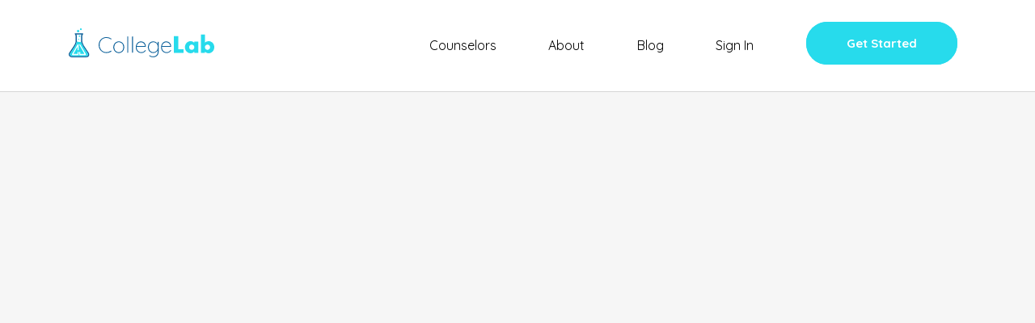

--- FILE ---
content_type: text/html; charset=utf-8
request_url: https://app.collegelab.org/colleges/University-of-Massachusetts-Lowell
body_size: 320
content:
<!DOCTYPE html>
<html>
<head>

<meta name="fragment" content="!">
<meta charset="utf-8">

  <meta name="viewport" content="initial-scale=1, maximum-scale=5, minimum-scale=0.5" />
  <meta name="msapplication-TileColor" content="#da532c">
  <meta name="theme-color" content="#ffffff">

  <link rel="apple-touch-icon" sizes="180x180" href="https://www.collegelab.org/apple-touch-icon.png">
  <link rel="icon" type="image/png" sizes="32x32" href="https://www.collegelab.org/favicon-32x32.png">
  <link rel="icon" type="image/png" sizes="16x16" href="https://www.collegelab.org/favicon-16x16.png">
  <link rel="manifest" href="https://www.collegelab.org/site.webmanifest">
  <meta name="msapplication-TileColor" content="#da532c">
  <meta name="theme-color" content="#ffffff">

  <link rel="stylesheet" href="https://use.fontawesome.com/releases/v5.2.0/css/all.css"
    integrity="sha384-hWVjflwFxL6sNzntih27bfxkr27PmbbK/iSvJ+a4+0owXq79v+lsFkW54bOGbiDQ" crossorigin="anonymous">
  <link href="https://fonts.googleapis.com/css?family=Quicksand:400,500,700" rel="stylesheet">

  <script>
    {
      !function (f, b, e, v, n, t, s) {
        if (f.fbq) return; n = f.fbq = function () {
          n.callMethod ?
            n.callMethod.apply(n, arguments) : n.queue.push(arguments)
        };
        if (!f._fbq) f._fbq = n; n.push = n; n.loaded = !0; n.version = '2.0';
        n.queue = []; t = b.createElement(e); t.async = !0;
        t.src = v; s = b.getElementsByTagName(e)[0];
        s.parentNode.insertBefore(t, s)
      }(window, document, 'script',
        'https://connect.facebook.net/en_US/fbevents.js');
      fbq('init', '525336331165110');
      fbq('track', 'PageView');
    }
  </script>
  <noscript>
    <img height="1" width="1" style="display:none"
      src="https://www.facebook.com/tr?id=525336331165110&ev=PageView&noscript=1" />
  </noscript>

  <script src="https://www.google.com/recaptcha/api.js" async defer></script>
  <!-- Global site tag (gtag.js) - Google Analytics -->
  <script async src="https://www.googletagmanager.com/gtag/js?id=UA-111458410-1"></script>
  <script>
    window.dataLayer = window.dataLayer || [];
    function gtag() { dataLayer.push(arguments); }
    gtag('js', new Date());

    gtag('config', 'UA-111458410-1');
  </script>
<title>CollegeLab | University of Massachusetts Lowell</title><meta property="og:title" content="CollegeLab | University of Massachusetts Lowell"><meta property="og:description" content="Will You Get Into University of Massachusetts Lowell? Compare GPA, SAT, ACT to Millions of College Applicants. Find What it Takes for Ivy League Admissions. Get Beyond Rankings."><meta property="og:image" content="https://app.collegelab.org/cdn/storage/Files/ZgfjkNoefjZ3jEAkB/original/ZgfjkNoefjZ3jEAkB.jpg"><meta property="og:url" content="https://app.collegelab.org/colleges/University-of-Massachusetts-Lowell">
</head>
<body><noscript>
    You need to enable JavaScript to run this app.
  </noscript>
  <div id="react-root"></div>
  <script type="text/javascript">__meteor_runtime_config__ = JSON.parse(decodeURIComponent("%7B%22meteorRelease%22%3A%22METEOR%402.7.3%22%2C%22meteorEnv%22%3A%7B%22NODE_ENV%22%3A%22production%22%2C%22TEST_METADATA%22%3A%22%7B%7D%22%7D%2C%22PUBLIC_SETTINGS%22%3A%7B%22cdn%22%3A%22https%3A%2F%2Fwww.collegelab.org%22%2C%22stripe%22%3A%22%22%2C%22HOME_URL%22%3A%22https%3A%2F%2Fwww.collegelab.org%22%2C%22CHANCE_VALUES%22%3A%7B%22REACH%22%3A25%2C%22PROBABLE%22%3A75%7D%2C%22CDN_PREFIX%22%3A%22https%3A%2F%2Fdrfe7lgq80yl3.cloudfront.net%22%2C%22isStaging%22%3Afalse%7D%2C%22ROOT_URL%22%3A%22http%3A%2F%2Fapp.collegelab.org%22%2C%22ROOT_URL_PATH_PREFIX%22%3A%22%22%2C%22reactFastRefreshEnabled%22%3Atrue%2C%22kadira%22%3A%7B%22appId%22%3A%22iXkzPkDC7FNckxWFB%22%2C%22endpoint%22%3A%22https%3A%2F%2Fengine.montiapm.com%22%2C%22clientEngineSyncDelay%22%3A10000%2C%22recordIPAddress%22%3A%22full%22%2C%22enableErrorTracking%22%3Atrue%7D%2C%22autoupdate%22%3A%7B%22versions%22%3A%7B%22web.browser%22%3A%7B%22version%22%3A%22d77c29bfcc9b3a4fb224155c7c1c4e2ed0313705%22%2C%22versionRefreshable%22%3A%22f2726bbd246b0bd44c4931c45b61603472aec31a%22%2C%22versionNonRefreshable%22%3A%22d77c29bfcc9b3a4fb224155c7c1c4e2ed0313705%22%2C%22versionReplaceable%22%3A%22f2726bbd246b0bd44c4931c45b61603472aec31a%22%7D%2C%22web.browser.legacy%22%3A%7B%22version%22%3A%22a6a937789d890c245e39a69a7f8c4ab4a0aca7b4%22%2C%22versionRefreshable%22%3A%22f2726bbd246b0bd44c4931c45b61603472aec31a%22%2C%22versionNonRefreshable%22%3A%22a6a937789d890c245e39a69a7f8c4ab4a0aca7b4%22%2C%22versionReplaceable%22%3A%22f2726bbd246b0bd44c4931c45b61603472aec31a%22%7D%7D%2C%22autoupdateVersion%22%3Anull%2C%22autoupdateVersionRefreshable%22%3Anull%2C%22autoupdateVersionCordova%22%3Anull%2C%22appId%22%3A%2216be20efyo0qb53r01o%22%7D%2C%22appId%22%3A%2216be20efyo0qb53r01o%22%2C%22accountsConfigCalled%22%3Atrue%2C%22isModern%22%3Afalse%7D"))</script>

  <script type="text/javascript" src="/f0974192c5cae2d40b8c6b899bf64e3f2b724495.js?meteor_js_resource=true&amp;_g_rev_=not-found"></script>


</body>
</html>

--- FILE ---
content_type: text/plain
request_url: https://app.collegelab.org/_timesync
body_size: -66
content:
1768982402193